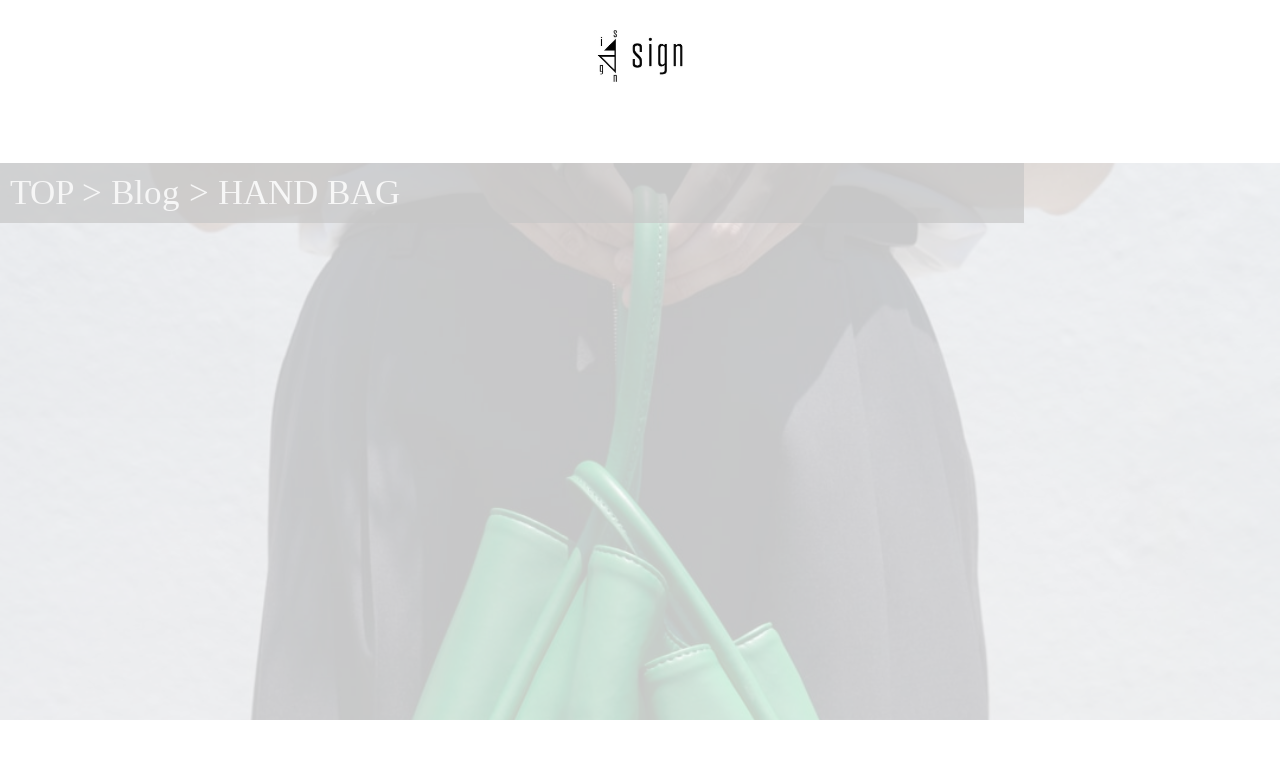

--- FILE ---
content_type: text/html; charset=UTF-8
request_url: https://sign-official.site/hand-bag/
body_size: 9655
content:
<!DOCTYPE html>
<html>
  <head>
    <meta charset="UTF-8">
    <meta http-equiv="X-UA-Compatible" content="IE=edge">
    <meta name="viewport" content="width=device-width, initial-scale=1.0">
    <link rel="stylesheet" href="https://sign-official.site/wp-content/themes/sign-official/assets/css/style.main.css">
    <link rel="stylesheet" href="https://use.fontawesome.com/releases/v5.15.3/css/all.css" integrity="sha384-SZXxX4whJ79/gErwcOYf+zWLeJdY/qpuqC4cAa9rOGUstPomtqpuNWT9wdPEn2fk" crossorigin="anonymous">
    
		<!-- All in One SEO 4.1.3.4 -->
		<title>HAND BAG - sign サイン | 大阪 梅田 中崎町 セレクトショップ 公式ブログ </title>
		<meta name="description" content="本日で折り返しを迎えました CALMANTHOLOGY “POP-UP” 開始当日から沢山の方にご来店頂き、 本当に嬉しい限りです。 お客様との会話の中で感じるのは、 結局どれも素敵だという事。 […]"/>
		<link rel="canonical" href="https://sign-onlineshop.com/hand-bag/" />
		<meta property="og:site_name" content="sign サイン - 大阪 梅田 中崎町 セレクトショップ" />
		<meta property="og:type" content="article" />
		<meta property="og:title" content="HAND BAG - sign サイン | 大阪 梅田 中崎町 セレクトショップ 公式ブログ " />
		<meta property="og:description" content="本日で折り返しを迎えました CALMANTHOLOGY “POP-UP” 開始当日から沢山の方にご来店頂き、 本当に嬉しい限りです。 お客様との会話の中で感じるのは、 結局どれも素敵だという事。 […]" />
		<meta property="og:url" content="https://sign-onlineshop.com/hand-bag/" />
		<meta property="article:published_time" content="2022-07-06T12:38:01Z" />
		<meta property="article:modified_time" content="2022-07-06T12:49:44Z" />
		<meta name="twitter:card" content="summary" />
		<meta name="twitter:domain" content="sign-onlineshop.com" />
		<meta name="twitter:title" content="HAND BAG - sign サイン | 大阪 梅田 中崎町 セレクトショップ 公式ブログ " />
		<meta name="twitter:description" content="本日で折り返しを迎えました CALMANTHOLOGY “POP-UP” 開始当日から沢山の方にご来店頂き、 本当に嬉しい限りです。 お客様との会話の中で感じるのは、 結局どれも素敵だという事。 […]" />
		<script type="application/ld+json" class="aioseo-schema">
			{"@context":"https:\/\/schema.org","@graph":[{"@type":"WebSite","@id":"https:\/\/sign-onlineshop.com\/#website","url":"https:\/\/sign-onlineshop.com\/","name":"sign \u30b5\u30a4\u30f3","description":"\u5927\u962a \u6885\u7530 \u4e2d\u5d0e\u753a \u30bb\u30ec\u30af\u30c8\u30b7\u30e7\u30c3\u30d7","publisher":{"@id":"https:\/\/sign-onlineshop.com\/#organization"}},{"@type":"Organization","@id":"https:\/\/sign-onlineshop.com\/#organization","name":"sign","url":"https:\/\/sign-onlineshop.com\/","logo":{"@type":"ImageObject","@id":"https:\/\/sign-onlineshop.com\/#organizationLogo","url":"https:\/\/www.sign-official.site\/wp-content\/uploads\/2021\/07\/sign_logo.jpg"},"image":{"@id":"https:\/\/sign-onlineshop.com\/#organizationLogo"}},{"@type":"BreadcrumbList","@id":"https:\/\/sign-onlineshop.com\/hand-bag\/#breadcrumblist","itemListElement":[{"@type":"ListItem","@id":"https:\/\/sign-onlineshop.com\/#listItem","position":"1","item":{"@type":"WebPage","@id":"https:\/\/sign-onlineshop.com\/","name":"\u30db\u30fc\u30e0","description":"\u5927\u962a \u6885\u7530 \u4e2d\u5d0e\u753a\u306b\u3042\u308b\u30bb\u30ec\u30af\u30c8\u30b7\u30e7\u30c3\u30d7 sign(\u30b5\u30a4\u30f3)\u306e\u30a6\u30a7\u30d6\u30b5\u30a4\u30c8\u3002\u95a2\u897f\u3067\u306f\u3042\u307e\u308a\u898b\u308b\u3053\u3068\u306e\u51fa\u6765\u306a\u3044\u30d6\u30e9\u30f3\u30c9\u3001\u30d9\u30fc\u30b7\u30c3\u30af\u304b\u3064\u4e0a\u8cea\u306a\u30a2\u30a4\u30c6\u30e0\u3092\u4e2d\u5fc3\u306b\u53d6\u308a\u6271\u3044\u3057\u3066\u3044\u307e\u3059\u3002","url":"https:\/\/sign-onlineshop.com\/"},"nextItem":"https:\/\/sign-onlineshop.com\/hand-bag\/#listItem"},{"@type":"ListItem","@id":"https:\/\/sign-onlineshop.com\/hand-bag\/#listItem","position":"2","item":{"@type":"WebPage","@id":"https:\/\/sign-onlineshop.com\/hand-bag\/","name":"HAND BAG","description":"\u672c\u65e5\u3067\u6298\u308a\u8fd4\u3057\u3092\u8fce\u3048\u307e\u3057\u305f CALMANTHOLOGY \u201cPOP-UP\u201d \u958b\u59cb\u5f53\u65e5\u304b\u3089\u6ca2\u5c71\u306e\u65b9\u306b\u3054\u6765\u5e97\u9802\u304d\u3001 \u672c\u5f53\u306b\u5b09\u3057\u3044\u9650\u308a\u3067\u3059\u3002 \u304a\u5ba2\u69d8\u3068\u306e\u4f1a\u8a71\u306e\u4e2d\u3067\u611f\u3058\u308b\u306e\u306f\u3001 \u7d50\u5c40\u3069\u308c\u3082\u7d20\u6575\u3060\u3068\u3044\u3046\u4e8b\u3002 [\u2026]","url":"https:\/\/sign-onlineshop.com\/hand-bag\/"},"previousItem":"https:\/\/sign-onlineshop.com\/#listItem"}]},{"@type":"Person","@id":"https:\/\/sign-onlineshop.com\/author\/arata\/#author","url":"https:\/\/sign-onlineshop.com\/author\/arata\/","name":"\u65b0\u5927\u897f\u7530","image":{"@type":"ImageObject","@id":"https:\/\/sign-onlineshop.com\/hand-bag\/#authorImage","url":"https:\/\/secure.gravatar.com\/avatar\/a6a884d9ce2cf9a68be1578c78a10501?s=96&d=mm&r=g","width":"96","height":"96","caption":"\u65b0\u5927\u897f\u7530"}},{"@type":"WebPage","@id":"https:\/\/sign-onlineshop.com\/hand-bag\/#webpage","url":"https:\/\/sign-onlineshop.com\/hand-bag\/","name":"HAND BAG - sign \u30b5\u30a4\u30f3 | \u5927\u962a \u6885\u7530 \u4e2d\u5d0e\u753a \u30bb\u30ec\u30af\u30c8\u30b7\u30e7\u30c3\u30d7 \u516c\u5f0f\u30d6\u30ed\u30b0","description":"\u672c\u65e5\u3067\u6298\u308a\u8fd4\u3057\u3092\u8fce\u3048\u307e\u3057\u305f CALMANTHOLOGY \u201cPOP-UP\u201d \u958b\u59cb\u5f53\u65e5\u304b\u3089\u6ca2\u5c71\u306e\u65b9\u306b\u3054\u6765\u5e97\u9802\u304d\u3001 \u672c\u5f53\u306b\u5b09\u3057\u3044\u9650\u308a\u3067\u3059\u3002 \u304a\u5ba2\u69d8\u3068\u306e\u4f1a\u8a71\u306e\u4e2d\u3067\u611f\u3058\u308b\u306e\u306f\u3001 \u7d50\u5c40\u3069\u308c\u3082\u7d20\u6575\u3060\u3068\u3044\u3046\u4e8b\u3002 [\u2026]","inLanguage":"ja","isPartOf":{"@id":"https:\/\/sign-onlineshop.com\/#website"},"breadcrumb":{"@id":"https:\/\/sign-onlineshop.com\/hand-bag\/#breadcrumblist"},"author":"https:\/\/sign-onlineshop.com\/author\/arata\/#author","creator":"https:\/\/sign-onlineshop.com\/author\/arata\/#author","image":{"@type":"ImageObject","@id":"https:\/\/sign-onlineshop.com\/#mainImage","url":"https:\/\/sign-official.site\/wp-content\/uploads\/2022\/07\/DSC02008-min-1.jpg","width":"1080","height":"1620"},"primaryImageOfPage":{"@id":"https:\/\/sign-onlineshop.com\/hand-bag\/#mainImage"},"datePublished":"2022-07-06T12:38:01+00:00","dateModified":"2022-07-06T12:49:44+00:00"},{"@type":"BlogPosting","@id":"https:\/\/sign-onlineshop.com\/hand-bag\/#blogposting","name":"HAND BAG - sign \u30b5\u30a4\u30f3 | \u5927\u962a \u6885\u7530 \u4e2d\u5d0e\u753a \u30bb\u30ec\u30af\u30c8\u30b7\u30e7\u30c3\u30d7 \u516c\u5f0f\u30d6\u30ed\u30b0","description":"\u672c\u65e5\u3067\u6298\u308a\u8fd4\u3057\u3092\u8fce\u3048\u307e\u3057\u305f CALMANTHOLOGY \u201cPOP-UP\u201d \u958b\u59cb\u5f53\u65e5\u304b\u3089\u6ca2\u5c71\u306e\u65b9\u306b\u3054\u6765\u5e97\u9802\u304d\u3001 \u672c\u5f53\u306b\u5b09\u3057\u3044\u9650\u308a\u3067\u3059\u3002 \u304a\u5ba2\u69d8\u3068\u306e\u4f1a\u8a71\u306e\u4e2d\u3067\u611f\u3058\u308b\u306e\u306f\u3001 \u7d50\u5c40\u3069\u308c\u3082\u7d20\u6575\u3060\u3068\u3044\u3046\u4e8b\u3002 [\u2026]","headline":"HAND BAG","author":{"@id":"https:\/\/sign-onlineshop.com\/author\/arata\/#author"},"publisher":{"@id":"https:\/\/sign-onlineshop.com\/#organization"},"datePublished":"2022-07-06T12:38:01+00:00","dateModified":"2022-07-06T12:49:44+00:00","articleSection":"Blog, temp., the dilettante, \u30b6\u30c7\u30a3\u30ec\u30c3\u30bf\u30f3\u30c8, \u30bb\u30ec\u30af\u30c8\u30b7\u30e7\u30c3\u30d7, \u30c6\u30f3\u30d7, \u4e2d\u5d0e\u753a, \u516c\u5f0f\u30d6\u30ed\u30b0, \u5927\u962a, \u6885\u7530","mainEntityOfPage":{"@id":"https:\/\/sign-onlineshop.com\/hand-bag\/#webpage"},"isPartOf":{"@id":"https:\/\/sign-onlineshop.com\/hand-bag\/#webpage"},"image":{"@type":"ImageObject","@id":"https:\/\/sign-onlineshop.com\/#articleImage","url":"https:\/\/sign-official.site\/wp-content\/uploads\/2022\/07\/DSC02008-min-1.jpg","width":"1080","height":"1620"}}]}
		</script>
		<!-- All in One SEO -->

<link rel='dns-prefetch' href='//s.w.org' />
<link rel="alternate" type="application/rss+xml" title="sign サイン &raquo; HAND BAG のコメントのフィード" href="https://sign-onlineshop.com/hand-bag/feed/" />
		<!-- This site uses the Google Analytics by MonsterInsights plugin v7.18.0 - Using Analytics tracking - https://www.monsterinsights.com/ -->
		<!-- Note: MonsterInsights is not currently configured on this site. The site owner needs to authenticate with Google Analytics in the MonsterInsights settings panel. -->
					<!-- No UA code set -->
				<!-- / Google Analytics by MonsterInsights -->
				<script type="text/javascript">
			window._wpemojiSettings = {"baseUrl":"https:\/\/s.w.org\/images\/core\/emoji\/13.1.0\/72x72\/","ext":".png","svgUrl":"https:\/\/s.w.org\/images\/core\/emoji\/13.1.0\/svg\/","svgExt":".svg","source":{"concatemoji":"https:\/\/sign-official.site\/wp-includes\/js\/wp-emoji-release.min.js?ver=5.8.12"}};
			!function(e,a,t){var n,r,o,i=a.createElement("canvas"),p=i.getContext&&i.getContext("2d");function s(e,t){var a=String.fromCharCode;p.clearRect(0,0,i.width,i.height),p.fillText(a.apply(this,e),0,0);e=i.toDataURL();return p.clearRect(0,0,i.width,i.height),p.fillText(a.apply(this,t),0,0),e===i.toDataURL()}function c(e){var t=a.createElement("script");t.src=e,t.defer=t.type="text/javascript",a.getElementsByTagName("head")[0].appendChild(t)}for(o=Array("flag","emoji"),t.supports={everything:!0,everythingExceptFlag:!0},r=0;r<o.length;r++)t.supports[o[r]]=function(e){if(!p||!p.fillText)return!1;switch(p.textBaseline="top",p.font="600 32px Arial",e){case"flag":return s([127987,65039,8205,9895,65039],[127987,65039,8203,9895,65039])?!1:!s([55356,56826,55356,56819],[55356,56826,8203,55356,56819])&&!s([55356,57332,56128,56423,56128,56418,56128,56421,56128,56430,56128,56423,56128,56447],[55356,57332,8203,56128,56423,8203,56128,56418,8203,56128,56421,8203,56128,56430,8203,56128,56423,8203,56128,56447]);case"emoji":return!s([10084,65039,8205,55357,56613],[10084,65039,8203,55357,56613])}return!1}(o[r]),t.supports.everything=t.supports.everything&&t.supports[o[r]],"flag"!==o[r]&&(t.supports.everythingExceptFlag=t.supports.everythingExceptFlag&&t.supports[o[r]]);t.supports.everythingExceptFlag=t.supports.everythingExceptFlag&&!t.supports.flag,t.DOMReady=!1,t.readyCallback=function(){t.DOMReady=!0},t.supports.everything||(n=function(){t.readyCallback()},a.addEventListener?(a.addEventListener("DOMContentLoaded",n,!1),e.addEventListener("load",n,!1)):(e.attachEvent("onload",n),a.attachEvent("onreadystatechange",function(){"complete"===a.readyState&&t.readyCallback()})),(n=t.source||{}).concatemoji?c(n.concatemoji):n.wpemoji&&n.twemoji&&(c(n.twemoji),c(n.wpemoji)))}(window,document,window._wpemojiSettings);
		</script>
		<style type="text/css">
img.wp-smiley,
img.emoji {
	display: inline !important;
	border: none !important;
	box-shadow: none !important;
	height: 1em !important;
	width: 1em !important;
	margin: 0 .07em !important;
	vertical-align: -0.1em !important;
	background: none !important;
	padding: 0 !important;
}
</style>
	<link rel='stylesheet' id='wp-block-library-css'  href='https://sign-official.site/wp-includes/css/dist/block-library/style.min.css?ver=5.8.12' type='text/css' media='all' />
<link rel='stylesheet' id='contact-form-7-css'  href='https://sign-official.site/wp-content/plugins/contact-form-7/includes/css/styles.css?ver=5.4.2' type='text/css' media='all' />
<script type='text/javascript' src='https://sign-official.site/wp-includes/js/jquery/jquery.min.js?ver=3.6.0' id='jquery-core-js'></script>
<script type='text/javascript' src='https://sign-official.site/wp-includes/js/jquery/jquery-migrate.min.js?ver=3.3.2' id='jquery-migrate-js'></script>
<link rel="https://api.w.org/" href="https://sign-onlineshop.com/wp-json/" /><link rel="alternate" type="application/json" href="https://sign-onlineshop.com/wp-json/wp/v2/posts/4386" /><link rel="EditURI" type="application/rsd+xml" title="RSD" href="https://sign-official.site/xmlrpc.php?rsd" />
<link rel="wlwmanifest" type="application/wlwmanifest+xml" href="https://sign-official.site/wp-includes/wlwmanifest.xml" /> 
<meta name="generator" content="WordPress 5.8.12" />
<link rel='shortlink' href='https://sign-onlineshop.com/?p=4386' />
<link rel="alternate" type="application/json+oembed" href="https://sign-onlineshop.com/wp-json/oembed/1.0/embed?url=https%3A%2F%2Fsign-onlineshop.com%2Fhand-bag%2F" />
<link rel="alternate" type="text/xml+oembed" href="https://sign-onlineshop.com/wp-json/oembed/1.0/embed?url=https%3A%2F%2Fsign-onlineshop.com%2Fhand-bag%2F&#038;format=xml" />
<link rel="icon" href="https://sign-official.site/wp-content/uploads/2021/07/cropped-sign-site-logo-32x32.png" sizes="32x32" />
<link rel="icon" href="https://sign-official.site/wp-content/uploads/2021/07/cropped-sign-site-logo-192x192.png" sizes="192x192" />
<link rel="apple-touch-icon" href="https://sign-official.site/wp-content/uploads/2021/07/cropped-sign-site-logo-180x180.png" />
<meta name="msapplication-TileImage" content="https://sign-official.site/wp-content/uploads/2021/07/cropped-sign-site-logo-270x270.png" />
  </head>
  <body class="post-template-default single single-post postid-4386 single-format-standard">
    
    <header class="header">
      <div class="site-logo">
        <h1><a href="https://sign-onlineshop.com"><img src="https://sign-official.site/wp-content/themes/sign-official/assets/img/sign_logo.png" alt="signのロゴです"></a></h1>
      </div>
    </header>    <main>
      <div class="single-page">
        
        <article class="contents">
          <div class="header-image">
            <div class="breadcrumb-wrap">
              <div class="breadcrumb">
  <div class="breadcrumb-inner">
    <!-- Breadcrumb NavXT 6.6.0 -->
<span property="itemListElement" typeof="ListItem"><a property="item" typeof="WebPage" title="Go to sign サイン." href="https://sign-onlineshop.com" class="home" ><span property="name">TOP</span></a><meta property="position" content="1"></span> &gt; <span property="itemListElement" typeof="ListItem"><a property="item" typeof="WebPage" title="Go to the Blog category archives." href="https://sign-onlineshop.com/category/blog/" class="taxonomy category" ><span property="name">Blog</span></a><meta property="position" content="2"></span> &gt; <span property="itemListElement" typeof="ListItem"><span property="name" class="post post-post current-item">HAND BAG</span><meta property="url" content="https://sign-onlineshop.com/hand-bag/"><meta property="position" content="3"></span>  </div>
</div>            </div>
                        <h1 class="article-title">HAND BAG</h1>
                          <img width="1080" height="1620" src="https://sign-official.site/wp-content/uploads/2022/07/DSC02008-min-1.jpg" class="attachment-full size-full wp-post-image" alt="" loading="lazy" srcset="https://sign-official.site/wp-content/uploads/2022/07/DSC02008-min-1.jpg 1080w, https://sign-official.site/wp-content/uploads/2022/07/DSC02008-min-1-200x300.jpg 200w, https://sign-official.site/wp-content/uploads/2022/07/DSC02008-min-1-683x1024.jpg 683w, https://sign-official.site/wp-content/uploads/2022/07/DSC02008-min-1-768x1152.jpg 768w, https://sign-official.site/wp-content/uploads/2022/07/DSC02008-min-1-1024x1536.jpg 1024w" sizes="(max-width: 1080px) 100vw, 1080px" />                        
          </div>
          <div class="container">
            <div class="content">
            
<div style="height:100px" aria-hidden="true" class="wp-block-spacer"></div>



<p class="has-text-align-center">本日で折り返しを迎えました</p>



<p class="has-text-align-center"><strong>CALMANTHOLOGY </strong></p>



<p class="has-text-align-center"><strong>&#8220;POP-UP&#8221;</strong></p>



<div style="height:50px" aria-hidden="true" class="wp-block-spacer"></div>



<p class="has-text-align-center">開始当日から沢山の方にご来店頂き、</p>



<p class="has-text-align-center">本当に嬉しい限りです。</p>



<div style="height:50px" aria-hidden="true" class="wp-block-spacer"></div>



<p class="has-text-align-center">お客様との会話の中で感じるのは、</p>



<p class="has-text-align-center">結局どれも素敵だという事。</p>



<div style="height:50px" aria-hidden="true" class="wp-block-spacer"></div>



<p class="has-text-align-center">だからこそ、その数ある中から</p>



<p class="has-text-align-center">選択された革靴には</p>



<div style="height:50px" aria-hidden="true" class="wp-block-spacer"></div>



<p class="has-text-align-center"><meta charset="utf-8">その方の個性が</p>



<p class="has-text-align-center">より一層、反映されます。</p>



<div style="height:50px" aria-hidden="true" class="wp-block-spacer"></div>



<p class="has-text-align-center"><strong>&#8220;CALMANTHOLOGY&#8221; </strong>の中で</p>



<p class="has-text-align-center">「一番」は無いとおっしゃる</p>



<p class="has-text-align-center"><meta charset="utf-8">金子さんの意図と<meta charset="utf-8">込められた拘り。</p>



<div style="height:50px" aria-hidden="true" class="wp-block-spacer"></div>



<p class="has-text-align-center">それらを体現するかのような</p>



<p class="has-text-align-center">店頭での状況を</p>



<p class="has-text-align-center">実際に目の当たりにし、</p>



<div style="height:50px" aria-hidden="true" class="wp-block-spacer"></div>



<p class="has-text-align-center">お客様自身の魅力を引き出す</p>



<p class="has-text-align-center">一足の尊さを感じずにはいられません。</p>



<div style="height:50px" aria-hidden="true" class="wp-block-spacer"></div>



<p class="has-text-align-center">そんな”POP-UP”も</p>



<p class="has-text-align-center">残り4日。</p>



<div style="height:50px" aria-hidden="true" class="wp-block-spacer"></div>



<p class="has-text-align-center">この貴重な機会で是非、</p>



<p class="has-text-align-center">ご自身にとって</p>



<p class="has-text-align-center">最高の足元を。</p>



<div style="height:100px" aria-hidden="true" class="wp-block-spacer"></div>



<p class="has-text-align-center">本題に戻りますが、</p>



<div style="height:50px" aria-hidden="true" class="wp-block-spacer"></div>



<p class="has-text-align-center">ここ数日のイベントの盛り上がりからか</p>



<p class="has-text-align-center">過ぎる時間の速さと共に、</p>



<div style="height:50px" aria-hidden="true" class="wp-block-spacer"></div>



<p class="has-text-align-center">熱を感じる気候となりました。</p>



<div style="height:50px" aria-hidden="true" class="wp-block-spacer"></div>



<p class="has-text-align-center">今週より取り扱いをスタートした</p>



<p class="has-text-align-center">NEW BRAND＝ <strong>”temp.&#8221;</strong></p>



<div style="height:50px" aria-hidden="true" class="wp-block-spacer"></div>



<p class="has-text-align-center">定番として取り扱いのある</p>



<p class="has-text-align-center"><strong>”the dilettante&#8221;</strong></p>



<div style="height:50px" aria-hidden="true" class="wp-block-spacer"></div>



<p class="has-text-align-center">本日は</p>



<p class="has-text-align-center">淡白になっていくスタイリングに</p>



<p class="has-text-align-center">彩りを与えてくれる</p>



<div style="height:50px" aria-hidden="true" class="wp-block-spacer"></div>



<p class="has-text-align-center">素敵な<strong>&#8220;ハンドバッグ&#8221;</strong>をご紹介。</p>



<div style="height:100px" aria-hidden="true" class="wp-block-spacer"></div>



<hr class="wp-block-separator"/>



<div style="height:50px" aria-hidden="true" class="wp-block-spacer"></div>



<h2 class="has-text-align-center"><meta charset="utf-8">temp.</h2>



<div style="height:50px" aria-hidden="true" class="wp-block-spacer"></div>



<hr class="wp-block-separator"/>



<div style="height:100px" aria-hidden="true" class="wp-block-spacer"></div>



<figure class="wp-block-gallery columns-3 is-cropped"><ul class="blocks-gallery-grid"><li class="blocks-gallery-item"><figure><img loading="lazy" width="683" height="1024" src="https://sign-official.site/wp-content/uploads/2022/07/DSC02008-min-2-683x1024.jpg" alt="" data-id="4438" data-link="https://sign-official.site/?attachment_id=4438" class="wp-image-4438" srcset="https://sign-official.site/wp-content/uploads/2022/07/DSC02008-min-2-683x1024.jpg 683w, https://sign-official.site/wp-content/uploads/2022/07/DSC02008-min-2-200x300.jpg 200w, https://sign-official.site/wp-content/uploads/2022/07/DSC02008-min-2-768x1152.jpg 768w, https://sign-official.site/wp-content/uploads/2022/07/DSC02008-min-2-1024x1536.jpg 1024w, https://sign-official.site/wp-content/uploads/2022/07/DSC02008-min-2.jpg 1080w" sizes="(max-width: 683px) 100vw, 683px" /></figure></li><li class="blocks-gallery-item"><figure><img loading="lazy" width="683" height="1024" src="https://sign-official.site/wp-content/uploads/2022/07/DSC02001-min-2-683x1024.jpg" alt="" data-id="4439" data-link="https://sign-official.site/?attachment_id=4439" class="wp-image-4439" srcset="https://sign-official.site/wp-content/uploads/2022/07/DSC02001-min-2-683x1024.jpg 683w, https://sign-official.site/wp-content/uploads/2022/07/DSC02001-min-2-200x300.jpg 200w, https://sign-official.site/wp-content/uploads/2022/07/DSC02001-min-2-768x1152.jpg 768w, https://sign-official.site/wp-content/uploads/2022/07/DSC02001-min-2-1024x1536.jpg 1024w, https://sign-official.site/wp-content/uploads/2022/07/DSC02001-min-2.jpg 1080w" sizes="(max-width: 683px) 100vw, 683px" /></figure></li><li class="blocks-gallery-item"><figure><img loading="lazy" width="683" height="1024" src="https://sign-official.site/wp-content/uploads/2022/07/DSC01981-min-2-683x1024.jpg" alt="" data-id="4440" data-link="https://sign-official.site/?attachment_id=4440" class="wp-image-4440" srcset="https://sign-official.site/wp-content/uploads/2022/07/DSC01981-min-2-683x1024.jpg 683w, https://sign-official.site/wp-content/uploads/2022/07/DSC01981-min-2-200x300.jpg 200w, https://sign-official.site/wp-content/uploads/2022/07/DSC01981-min-2-768x1152.jpg 768w, https://sign-official.site/wp-content/uploads/2022/07/DSC01981-min-2-1024x1536.jpg 1024w, https://sign-official.site/wp-content/uploads/2022/07/DSC01981-min-2.jpg 1080w" sizes="(max-width: 683px) 100vw, 683px" /></figure></li><li class="blocks-gallery-item"><figure><img loading="lazy" width="683" height="1024" src="https://sign-official.site/wp-content/uploads/2022/07/DSC01988-min-2-683x1024.jpg" alt="" data-id="4458" data-full-url="https://sign-official.site/wp-content/uploads/2022/07/DSC01988-min-2.jpg" data-link="https://sign-official.site/?attachment_id=4458" class="wp-image-4458" srcset="https://sign-official.site/wp-content/uploads/2022/07/DSC01988-min-2-683x1024.jpg 683w, https://sign-official.site/wp-content/uploads/2022/07/DSC01988-min-2-200x300.jpg 200w, https://sign-official.site/wp-content/uploads/2022/07/DSC01988-min-2-768x1152.jpg 768w, https://sign-official.site/wp-content/uploads/2022/07/DSC01988-min-2-1024x1536.jpg 1024w, https://sign-official.site/wp-content/uploads/2022/07/DSC01988-min-2.jpg 1080w" sizes="(max-width: 683px) 100vw, 683px" /></figure></li></ul></figure>



<div style="height:100px" aria-hidden="true" class="wp-block-spacer"></div>



<p class="has-text-align-center">22SSシーズンより</p>



<p class="has-text-align-center">オリジナルデザイン</p>



<div style="height:50px" aria-hidden="true" class="wp-block-spacer"></div>



<p class="has-text-align-center">シンプル・ハイクオリティーという</p>



<p class="has-text-align-center">思いを込めてスタート。</p>



<div style="height:50px" aria-hidden="true" class="wp-block-spacer"></div>



<p class="has-text-align-center"><strong>temptation 【誘惑】</strong></p>



<p class="has-text-align-center"><strong>tempting 【魅力的】</strong></p>



<p class="has-text-align-center"><strong>temperature 【気分】</strong></p>



<div style="height:50px" aria-hidden="true" class="wp-block-spacer"></div>



<p class="has-text-align-center">この3要素から成る</p>



<p class="has-text-align-center">ハンドバッグブランド。</p>



<div style="height:50px" aria-hidden="true" class="wp-block-spacer"></div>



<p class="has-text-align-center">チープシック・オリジナリティーを</p>



<p class="has-text-align-center">基本としながら</p>



<div style="height:50px" aria-hidden="true" class="wp-block-spacer"></div>



<p class="has-text-align-center">日常のスタイリングに</p>



<p class="has-text-align-center">楽しく寄り添うような商品を展開。</p>



<div style="height:100px" aria-hidden="true" class="wp-block-spacer"></div>



<hr class="wp-block-separator"/>



<div style="height:50px" aria-hidden="true" class="wp-block-spacer"></div>



<h2 class="has-text-align-center">[Caba]</h2>



<div style="height:50px" aria-hidden="true" class="wp-block-spacer"></div>



<hr class="wp-block-separator"/>



<div style="height:100px" aria-hidden="true" class="wp-block-spacer"></div>



<p class="has-text-align-center"><a href="https://sign-official.shop-pro.jp/?pid=169203678">COL. GREEN</a></p>



<div style="height:100px" aria-hidden="true" class="wp-block-spacer"></div>



<figure class="wp-block-gallery columns-3 is-cropped"><ul class="blocks-gallery-grid"><li class="blocks-gallery-item"><figure><img loading="lazy" width="683" height="1024" src="https://sign-official.site/wp-content/uploads/2022/07/DSC01964-min-1-683x1024.jpg" alt="" data-id="4441" data-full-url="https://sign-official.site/wp-content/uploads/2022/07/DSC01964-min-1.jpg" data-link="https://sign-official.site/?attachment_id=4441" class="wp-image-4441" srcset="https://sign-official.site/wp-content/uploads/2022/07/DSC01964-min-1-683x1024.jpg 683w, https://sign-official.site/wp-content/uploads/2022/07/DSC01964-min-1-200x300.jpg 200w, https://sign-official.site/wp-content/uploads/2022/07/DSC01964-min-1-768x1152.jpg 768w, https://sign-official.site/wp-content/uploads/2022/07/DSC01964-min-1-1024x1536.jpg 1024w, https://sign-official.site/wp-content/uploads/2022/07/DSC01964-min-1.jpg 1080w" sizes="(max-width: 683px) 100vw, 683px" /></figure></li><li class="blocks-gallery-item"><figure><img loading="lazy" width="683" height="1024" src="https://sign-official.site/wp-content/uploads/2022/07/DSC01971-min-1-683x1024.jpg" alt="" data-id="4442" data-full-url="https://sign-official.site/wp-content/uploads/2022/07/DSC01971-min-1.jpg" data-link="https://sign-official.site/?attachment_id=4442" class="wp-image-4442" srcset="https://sign-official.site/wp-content/uploads/2022/07/DSC01971-min-1-683x1024.jpg 683w, https://sign-official.site/wp-content/uploads/2022/07/DSC01971-min-1-200x300.jpg 200w, https://sign-official.site/wp-content/uploads/2022/07/DSC01971-min-1-768x1152.jpg 768w, https://sign-official.site/wp-content/uploads/2022/07/DSC01971-min-1-1024x1536.jpg 1024w, https://sign-official.site/wp-content/uploads/2022/07/DSC01971-min-1.jpg 1080w" sizes="(max-width: 683px) 100vw, 683px" /></figure></li><li class="blocks-gallery-item"><figure><img loading="lazy" width="683" height="1024" src="https://sign-official.site/wp-content/uploads/2022/07/DSC01974-min-1-683x1024.jpg" alt="" data-id="4443" data-full-url="https://sign-official.site/wp-content/uploads/2022/07/DSC01974-min-1.jpg" data-link="https://sign-official.site/?attachment_id=4443" class="wp-image-4443" srcset="https://sign-official.site/wp-content/uploads/2022/07/DSC01974-min-1-683x1024.jpg 683w, https://sign-official.site/wp-content/uploads/2022/07/DSC01974-min-1-200x300.jpg 200w, https://sign-official.site/wp-content/uploads/2022/07/DSC01974-min-1-768x1152.jpg 768w, https://sign-official.site/wp-content/uploads/2022/07/DSC01974-min-1-1024x1536.jpg 1024w, https://sign-official.site/wp-content/uploads/2022/07/DSC01974-min-1.jpg 1080w" sizes="(max-width: 683px) 100vw, 683px" /></figure></li><li class="blocks-gallery-item"><figure><img loading="lazy" width="683" height="1024" src="https://sign-official.site/wp-content/uploads/2022/07/DSC01991-min-1-683x1024.jpg" alt="" data-id="4444" data-full-url="https://sign-official.site/wp-content/uploads/2022/07/DSC01991-min-1.jpg" data-link="https://sign-official.site/?attachment_id=4444" class="wp-image-4444" srcset="https://sign-official.site/wp-content/uploads/2022/07/DSC01991-min-1-683x1024.jpg 683w, https://sign-official.site/wp-content/uploads/2022/07/DSC01991-min-1-200x300.jpg 200w, https://sign-official.site/wp-content/uploads/2022/07/DSC01991-min-1-768x1152.jpg 768w, https://sign-official.site/wp-content/uploads/2022/07/DSC01991-min-1-1024x1536.jpg 1024w, https://sign-official.site/wp-content/uploads/2022/07/DSC01991-min-1.jpg 1080w" sizes="(max-width: 683px) 100vw, 683px" /></figure></li></ul></figure>



<div style="height:100px" aria-hidden="true" class="wp-block-spacer"></div>



<hr class="wp-block-separator"/>



<div style="height:50px" aria-hidden="true" class="wp-block-spacer"></div>



<p class="has-text-align-center"><strong>PRICE</strong></p>



<div style="height:50px" aria-hidden="true" class="wp-block-spacer"></div>



<p class="has-text-align-center">¥19,000+tax</p>



<div style="height:50px" aria-hidden="true" class="wp-block-spacer"></div>



<p class="has-text-align-center"><strong>SIZE</strong></p>



<div style="height:50px" aria-hidden="true" class="wp-block-spacer"></div>



<p class="has-text-align-center">H 約32.5cm/W 約31.0cm/D 約16.0cm</p>



<div style="height:100px" aria-hidden="true" class="wp-block-spacer"></div>



<hr class="wp-block-separator"/>



<div style="height:50px" aria-hidden="true" class="wp-block-spacer"></div>



<p class="has-text-align-center"><strong>DETAIL</strong></p>



<div style="height:50px" aria-hidden="true" class="wp-block-spacer"></div>



<hr class="wp-block-separator"/>



<div style="height:100px" aria-hidden="true" class="wp-block-spacer"></div>



<p class="has-text-align-center">記念すべき、 1st seasonは</p>



<p class="has-text-align-center">sign 別注仕様の”caba&#8221;でご用意。</p>



<div style="height:50px" aria-hidden="true" class="wp-block-spacer"></div>



<p class="has-text-align-center">ぽってりとした、</p>



<p class="has-text-align-center">どこか可愛らしい雰囲気とは</p>



<div style="height:50px" aria-hidden="true" class="wp-block-spacer"></div>



<p class="has-text-align-center">対象的である</p>



<p class="has-text-align-center">ビビットな”GREEN”</p>



<div style="height:50px" aria-hidden="true" class="wp-block-spacer"></div>



<p class="has-text-align-center">素材と色味のコントラストが</p>



<p class="has-text-align-center">魅力的な</p>



<p class="has-text-align-center">ハンドバッグとなっています。</p>



<div style="height:100px" aria-hidden="true" class="wp-block-spacer"></div>



<hr class="wp-block-separator"/>



<div style="height:50px" aria-hidden="true" class="wp-block-spacer"></div>



<h2 class="has-text-align-center"><strong>the dilettante</strong></h2>



<div style="height:50px" aria-hidden="true" class="wp-block-spacer"></div>



<hr class="wp-block-separator"/>



<div style="height:100px" aria-hidden="true" class="wp-block-spacer"></div>



<figure class="wp-block-gallery columns-3 is-cropped"><ul class="blocks-gallery-grid"><li class="blocks-gallery-item"><figure><img loading="lazy" width="683" height="1024" src="https://sign-official.site/wp-content/uploads/2022/07/DSC00360-min-683x1024.jpg" alt="" data-id="4403" data-full-url="https://sign-official.site/wp-content/uploads/2022/07/DSC00360-min.jpg" data-link="https://sign-official.site/?attachment_id=4403" class="wp-image-4403" srcset="https://sign-official.site/wp-content/uploads/2022/07/DSC00360-min-683x1024.jpg 683w, https://sign-official.site/wp-content/uploads/2022/07/DSC00360-min-200x300.jpg 200w, https://sign-official.site/wp-content/uploads/2022/07/DSC00360-min-768x1152.jpg 768w, https://sign-official.site/wp-content/uploads/2022/07/DSC00360-min-1024x1536.jpg 1024w, https://sign-official.site/wp-content/uploads/2022/07/DSC00360-min.jpg 1080w" sizes="(max-width: 683px) 100vw, 683px" /></figure></li><li class="blocks-gallery-item"><figure><img loading="lazy" width="683" height="1024" src="https://sign-official.site/wp-content/uploads/2022/07/DSC00246-min-683x1024.jpg" alt="" data-id="4400" data-full-url="https://sign-official.site/wp-content/uploads/2022/07/DSC00246-min.jpg" data-link="https://sign-official.site/?attachment_id=4400" class="wp-image-4400" srcset="https://sign-official.site/wp-content/uploads/2022/07/DSC00246-min-683x1024.jpg 683w, https://sign-official.site/wp-content/uploads/2022/07/DSC00246-min-200x300.jpg 200w, https://sign-official.site/wp-content/uploads/2022/07/DSC00246-min-768x1152.jpg 768w, https://sign-official.site/wp-content/uploads/2022/07/DSC00246-min-1024x1536.jpg 1024w, https://sign-official.site/wp-content/uploads/2022/07/DSC00246-min.jpg 1080w" sizes="(max-width: 683px) 100vw, 683px" /></figure></li><li class="blocks-gallery-item"><figure><img loading="lazy" width="683" height="1024" src="https://sign-official.site/wp-content/uploads/2022/07/DSC00416-min-683x1024.jpg" alt="" data-id="4411" data-full-url="https://sign-official.site/wp-content/uploads/2022/07/DSC00416-min.jpg" data-link="https://sign-official.site/?attachment_id=4411" class="wp-image-4411" srcset="https://sign-official.site/wp-content/uploads/2022/07/DSC00416-min-683x1024.jpg 683w, https://sign-official.site/wp-content/uploads/2022/07/DSC00416-min-200x300.jpg 200w, https://sign-official.site/wp-content/uploads/2022/07/DSC00416-min-768x1152.jpg 768w, https://sign-official.site/wp-content/uploads/2022/07/DSC00416-min-1024x1536.jpg 1024w, https://sign-official.site/wp-content/uploads/2022/07/DSC00416-min.jpg 1080w" sizes="(max-width: 683px) 100vw, 683px" /></figure></li><li class="blocks-gallery-item"><figure><img loading="lazy" width="683" height="1024" src="https://sign-official.site/wp-content/uploads/2022/07/DSC00556-min-683x1024.jpg" alt="" data-id="4418" data-full-url="https://sign-official.site/wp-content/uploads/2022/07/DSC00556-min.jpg" data-link="https://sign-official.site/?attachment_id=4418" class="wp-image-4418" srcset="https://sign-official.site/wp-content/uploads/2022/07/DSC00556-min-683x1024.jpg 683w, https://sign-official.site/wp-content/uploads/2022/07/DSC00556-min-200x300.jpg 200w, https://sign-official.site/wp-content/uploads/2022/07/DSC00556-min-768x1152.jpg 768w, https://sign-official.site/wp-content/uploads/2022/07/DSC00556-min-1024x1536.jpg 1024w, https://sign-official.site/wp-content/uploads/2022/07/DSC00556-min.jpg 1080w" sizes="(max-width: 683px) 100vw, 683px" /></figure></li></ul></figure>



<div style="height:100px" aria-hidden="true" class="wp-block-spacer"></div>



<p class="has-text-align-center">時代のエッセンスを</p>



<p class="has-text-align-center">独自の視点で取り入れ</p>



<div style="height:50px" aria-hidden="true" class="wp-block-spacer"></div>



<p class="has-text-align-center"><strong>スタイリングにおける調和</strong>と</p>



<p class="has-text-align-center"><strong>確かなる存在感</strong>を</p>



<div style="height:50px" aria-hidden="true" class="wp-block-spacer"></div>



<p class="has-text-align-center">プロダクトコンセプトとした</p>



<p class="has-text-align-center">ハンドバックブランド。</p>



<div style="height:50px" aria-hidden="true" class="wp-block-spacer"></div>



<p class="has-text-align-center">また　その一つ一つの商品は</p>



<p class="has-text-align-center">機能性・コストパフォーマンスに</p>



<div style="height:50px" aria-hidden="true" class="wp-block-spacer"></div>



<p class="has-text-align-center">優れており世代を問わず幅広い</p>



<p class="has-text-align-center">ライフシーンへ向けた</p>



<div style="height:50px" aria-hidden="true" class="wp-block-spacer"></div>



<p class="has-text-align-center">ユニセックスな</p>



<p class="has-text-align-center">ハンドバッグとなっています。</p>



<div style="height:50px" aria-hidden="true" class="wp-block-spacer"></div>



<hr class="wp-block-separator"/>



<div style="height:50px" aria-hidden="true" class="wp-block-spacer"></div>



<h2 class="has-text-align-center">[<strong>Daphne Mini</strong>]</h2>



<div style="height:50px" aria-hidden="true" class="wp-block-spacer"></div>



<hr class="wp-block-separator"/>



<div style="height:100px" aria-hidden="true" class="wp-block-spacer"></div>



<p class="has-text-align-center"><a href="https://sign-official.shop-pro.jp/?pid=169142757">COL. BLACK</a></p>



<div style="height:100px" aria-hidden="true" class="wp-block-spacer"></div>



<figure class="wp-block-gallery columns-3 is-cropped"><ul class="blocks-gallery-grid"><li class="blocks-gallery-item"><figure><img loading="lazy" width="683" height="1024" src="https://sign-official.site/wp-content/uploads/2022/07/DSC00572-min-683x1024.jpg" alt="" data-id="4449" data-full-url="https://sign-official.site/wp-content/uploads/2022/07/DSC00572-min.jpg" data-link="https://sign-official.site/?attachment_id=4449" class="wp-image-4449" srcset="https://sign-official.site/wp-content/uploads/2022/07/DSC00572-min-683x1024.jpg 683w, https://sign-official.site/wp-content/uploads/2022/07/DSC00572-min-200x300.jpg 200w, https://sign-official.site/wp-content/uploads/2022/07/DSC00572-min-768x1152.jpg 768w, https://sign-official.site/wp-content/uploads/2022/07/DSC00572-min-1024x1536.jpg 1024w, https://sign-official.site/wp-content/uploads/2022/07/DSC00572-min.jpg 1080w" sizes="(max-width: 683px) 100vw, 683px" /></figure></li><li class="blocks-gallery-item"><figure><img loading="lazy" width="683" height="1024" src="https://sign-official.site/wp-content/uploads/2022/07/DSC00193-min-683x1024.jpg" alt="" data-id="4391" data-link="https://sign-official.site/?attachment_id=4391" class="wp-image-4391" srcset="https://sign-official.site/wp-content/uploads/2022/07/DSC00193-min-683x1024.jpg 683w, https://sign-official.site/wp-content/uploads/2022/07/DSC00193-min-200x300.jpg 200w, https://sign-official.site/wp-content/uploads/2022/07/DSC00193-min-768x1152.jpg 768w, https://sign-official.site/wp-content/uploads/2022/07/DSC00193-min-1024x1536.jpg 1024w, https://sign-official.site/wp-content/uploads/2022/07/DSC00193-min.jpg 1080w" sizes="(max-width: 683px) 100vw, 683px" /></figure></li><li class="blocks-gallery-item"><figure><img loading="lazy" width="683" height="1024" src="https://sign-official.site/wp-content/uploads/2022/07/DSC00215-min-683x1024.jpg" alt="" data-id="4392" data-link="https://sign-official.site/?attachment_id=4392" class="wp-image-4392" srcset="https://sign-official.site/wp-content/uploads/2022/07/DSC00215-min-683x1024.jpg 683w, https://sign-official.site/wp-content/uploads/2022/07/DSC00215-min-200x300.jpg 200w, https://sign-official.site/wp-content/uploads/2022/07/DSC00215-min-768x1152.jpg 768w, https://sign-official.site/wp-content/uploads/2022/07/DSC00215-min-1024x1536.jpg 1024w, https://sign-official.site/wp-content/uploads/2022/07/DSC00215-min.jpg 1080w" sizes="(max-width: 683px) 100vw, 683px" /></figure></li><li class="blocks-gallery-item"><figure><img loading="lazy" width="683" height="1024" src="https://sign-official.site/wp-content/uploads/2022/07/DSC00202-min-683x1024.jpg" alt="" data-id="4393" data-link="https://sign-official.site/?attachment_id=4393" class="wp-image-4393" srcset="https://sign-official.site/wp-content/uploads/2022/07/DSC00202-min-683x1024.jpg 683w, https://sign-official.site/wp-content/uploads/2022/07/DSC00202-min-200x300.jpg 200w, https://sign-official.site/wp-content/uploads/2022/07/DSC00202-min-768x1152.jpg 768w, https://sign-official.site/wp-content/uploads/2022/07/DSC00202-min-1024x1536.jpg 1024w, https://sign-official.site/wp-content/uploads/2022/07/DSC00202-min.jpg 1080w" sizes="(max-width: 683px) 100vw, 683px" /></figure></li></ul></figure>



<div style="height:50px" aria-hidden="true" class="wp-block-spacer"></div>



<hr class="wp-block-separator"/>



<div style="height:100px" aria-hidden="true" class="wp-block-spacer"></div>



<p class="has-text-align-center"><a href="https://sign-official.shop-pro.jp/?pid=169142807" title="https://sign-official.shop-pro.jp/?pid=169142807">COL. ECRU</a></p>



<div style="height:100px" aria-hidden="true" class="wp-block-spacer"></div>



<figure class="wp-block-gallery columns-3 is-cropped"><ul class="blocks-gallery-grid"><li class="blocks-gallery-item"><figure><img loading="lazy" width="683" height="1024" src="https://sign-official.site/wp-content/uploads/2022/07/DSC00297-min-683x1024.jpg" alt="" data-id="4450" data-full-url="https://sign-official.site/wp-content/uploads/2022/07/DSC00297-min.jpg" data-link="https://sign-official.site/?attachment_id=4450" class="wp-image-4450" srcset="https://sign-official.site/wp-content/uploads/2022/07/DSC00297-min-683x1024.jpg 683w, https://sign-official.site/wp-content/uploads/2022/07/DSC00297-min-200x300.jpg 200w, https://sign-official.site/wp-content/uploads/2022/07/DSC00297-min-768x1152.jpg 768w, https://sign-official.site/wp-content/uploads/2022/07/DSC00297-min-1024x1536.jpg 1024w, https://sign-official.site/wp-content/uploads/2022/07/DSC00297-min.jpg 1080w" sizes="(max-width: 683px) 100vw, 683px" /></figure></li><li class="blocks-gallery-item"><figure><img loading="lazy" width="683" height="1024" src="https://sign-official.site/wp-content/uploads/2022/07/DSC00307-min-683x1024.jpg" alt="" data-id="4398" data-link="https://sign-official.site/?attachment_id=4398" class="wp-image-4398" srcset="https://sign-official.site/wp-content/uploads/2022/07/DSC00307-min-683x1024.jpg 683w, https://sign-official.site/wp-content/uploads/2022/07/DSC00307-min-200x300.jpg 200w, https://sign-official.site/wp-content/uploads/2022/07/DSC00307-min-768x1152.jpg 768w, https://sign-official.site/wp-content/uploads/2022/07/DSC00307-min-1024x1536.jpg 1024w, https://sign-official.site/wp-content/uploads/2022/07/DSC00307-min.jpg 1080w" sizes="(max-width: 683px) 100vw, 683px" /></figure></li><li class="blocks-gallery-item"><figure><img loading="lazy" width="683" height="1024" src="https://sign-official.site/wp-content/uploads/2022/07/DSC00322-min-683x1024.jpg" alt="" data-id="4395" data-link="https://sign-official.site/?attachment_id=4395" class="wp-image-4395" srcset="https://sign-official.site/wp-content/uploads/2022/07/DSC00322-min-683x1024.jpg 683w, https://sign-official.site/wp-content/uploads/2022/07/DSC00322-min-200x300.jpg 200w, https://sign-official.site/wp-content/uploads/2022/07/DSC00322-min-768x1152.jpg 768w, https://sign-official.site/wp-content/uploads/2022/07/DSC00322-min-1024x1536.jpg 1024w, https://sign-official.site/wp-content/uploads/2022/07/DSC00322-min.jpg 1080w" sizes="(max-width: 683px) 100vw, 683px" /></figure></li><li class="blocks-gallery-item"><figure><img loading="lazy" width="683" height="1024" src="https://sign-official.site/wp-content/uploads/2022/07/DSC00317-min-683x1024.jpg" alt="" data-id="4396" data-link="https://sign-official.site/?attachment_id=4396" class="wp-image-4396" srcset="https://sign-official.site/wp-content/uploads/2022/07/DSC00317-min-683x1024.jpg 683w, https://sign-official.site/wp-content/uploads/2022/07/DSC00317-min-200x300.jpg 200w, https://sign-official.site/wp-content/uploads/2022/07/DSC00317-min-768x1152.jpg 768w, https://sign-official.site/wp-content/uploads/2022/07/DSC00317-min-1024x1536.jpg 1024w, https://sign-official.site/wp-content/uploads/2022/07/DSC00317-min.jpg 1080w" sizes="(max-width: 683px) 100vw, 683px" /></figure></li></ul></figure>



<div style="height:50px" aria-hidden="true" class="wp-block-spacer"></div>



<hr class="wp-block-separator"/>



<div style="height:100px" aria-hidden="true" class="wp-block-spacer"></div>



<p class="has-text-align-center"><a href="https://sign-official.shop-pro.jp/?pid=169142826" title="https://sign-official.shop-pro.jp/?pid=169142826">COL. PURPLE</a></p>



<div style="height:100px" aria-hidden="true" class="wp-block-spacer"></div>



<figure class="wp-block-gallery columns-3 is-cropped"><ul class="blocks-gallery-grid"><li class="blocks-gallery-item"><figure><img loading="lazy" width="683" height="1024" src="https://sign-official.site/wp-content/uploads/2022/07/DSC00229-min-683x1024.jpg" alt="" data-id="4451" data-full-url="https://sign-official.site/wp-content/uploads/2022/07/DSC00229-min.jpg" data-link="https://sign-official.site/?attachment_id=4451" class="wp-image-4451" srcset="https://sign-official.site/wp-content/uploads/2022/07/DSC00229-min-683x1024.jpg 683w, https://sign-official.site/wp-content/uploads/2022/07/DSC00229-min-200x300.jpg 200w, https://sign-official.site/wp-content/uploads/2022/07/DSC00229-min-768x1152.jpg 768w, https://sign-official.site/wp-content/uploads/2022/07/DSC00229-min-1024x1536.jpg 1024w, https://sign-official.site/wp-content/uploads/2022/07/DSC00229-min.jpg 1080w" sizes="(max-width: 683px) 100vw, 683px" /></figure></li><li class="blocks-gallery-item"><figure><img loading="lazy" width="683" height="1024" src="https://sign-official.site/wp-content/uploads/2022/07/DSC00240-min-683x1024.jpg" alt="" data-id="4399" data-link="https://sign-official.site/?attachment_id=4399" class="wp-image-4399" srcset="https://sign-official.site/wp-content/uploads/2022/07/DSC00240-min-683x1024.jpg 683w, https://sign-official.site/wp-content/uploads/2022/07/DSC00240-min-200x300.jpg 200w, https://sign-official.site/wp-content/uploads/2022/07/DSC00240-min-768x1152.jpg 768w, https://sign-official.site/wp-content/uploads/2022/07/DSC00240-min-1024x1536.jpg 1024w, https://sign-official.site/wp-content/uploads/2022/07/DSC00240-min.jpg 1080w" sizes="(max-width: 683px) 100vw, 683px" /></figure></li><li class="blocks-gallery-item"><figure><img loading="lazy" width="683" height="1024" src="https://sign-official.site/wp-content/uploads/2022/07/DSC00246-min-683x1024.jpg" alt="" data-id="4400" data-link="https://sign-official.site/?attachment_id=4400" class="wp-image-4400" srcset="https://sign-official.site/wp-content/uploads/2022/07/DSC00246-min-683x1024.jpg 683w, https://sign-official.site/wp-content/uploads/2022/07/DSC00246-min-200x300.jpg 200w, https://sign-official.site/wp-content/uploads/2022/07/DSC00246-min-768x1152.jpg 768w, https://sign-official.site/wp-content/uploads/2022/07/DSC00246-min-1024x1536.jpg 1024w, https://sign-official.site/wp-content/uploads/2022/07/DSC00246-min.jpg 1080w" sizes="(max-width: 683px) 100vw, 683px" /></figure></li><li class="blocks-gallery-item"><figure><img loading="lazy" width="683" height="1024" src="https://sign-official.site/wp-content/uploads/2022/07/DSC00251-min-683x1024.jpg" alt="" data-id="4401" data-link="https://sign-official.site/?attachment_id=4401" class="wp-image-4401" srcset="https://sign-official.site/wp-content/uploads/2022/07/DSC00251-min-683x1024.jpg 683w, https://sign-official.site/wp-content/uploads/2022/07/DSC00251-min-200x300.jpg 200w, https://sign-official.site/wp-content/uploads/2022/07/DSC00251-min-768x1152.jpg 768w, https://sign-official.site/wp-content/uploads/2022/07/DSC00251-min-1024x1536.jpg 1024w, https://sign-official.site/wp-content/uploads/2022/07/DSC00251-min.jpg 1080w" sizes="(max-width: 683px) 100vw, 683px" /></figure></li></ul></figure>



<div style="height:50px" aria-hidden="true" class="wp-block-spacer"></div>



<hr class="wp-block-separator"/>



<div style="height:100px" aria-hidden="true" class="wp-block-spacer"></div>



<p class="has-text-align-center"><a href="https://sign-official.shop-pro.jp/?pid=169142816" title="https://sign-official.shop-pro.jp/?pid=169142816">COL.  BLUE</a></p>



<div style="height:100px" aria-hidden="true" class="wp-block-spacer"></div>



<figure class="wp-block-gallery columns-3 is-cropped"><ul class="blocks-gallery-grid"><li class="blocks-gallery-item"><figure><img loading="lazy" width="683" height="1024" src="https://sign-official.site/wp-content/uploads/2022/07/DSC00349-min-683x1024.jpg" alt="" data-id="4452" data-full-url="https://sign-official.site/wp-content/uploads/2022/07/DSC00349-min.jpg" data-link="https://sign-official.site/?attachment_id=4452" class="wp-image-4452" srcset="https://sign-official.site/wp-content/uploads/2022/07/DSC00349-min-683x1024.jpg 683w, https://sign-official.site/wp-content/uploads/2022/07/DSC00349-min-200x300.jpg 200w, https://sign-official.site/wp-content/uploads/2022/07/DSC00349-min-768x1152.jpg 768w, https://sign-official.site/wp-content/uploads/2022/07/DSC00349-min-1024x1536.jpg 1024w, https://sign-official.site/wp-content/uploads/2022/07/DSC00349-min.jpg 1080w" sizes="(max-width: 683px) 100vw, 683px" /></figure></li><li class="blocks-gallery-item"><figure><img loading="lazy" width="683" height="1024" src="https://sign-official.site/wp-content/uploads/2022/07/DSC00360-min-683x1024.jpg" alt="" data-id="4403" data-link="https://sign-official.site/?attachment_id=4403" class="wp-image-4403" srcset="https://sign-official.site/wp-content/uploads/2022/07/DSC00360-min-683x1024.jpg 683w, https://sign-official.site/wp-content/uploads/2022/07/DSC00360-min-200x300.jpg 200w, https://sign-official.site/wp-content/uploads/2022/07/DSC00360-min-768x1152.jpg 768w, https://sign-official.site/wp-content/uploads/2022/07/DSC00360-min-1024x1536.jpg 1024w, https://sign-official.site/wp-content/uploads/2022/07/DSC00360-min.jpg 1080w" sizes="(max-width: 683px) 100vw, 683px" /></figure></li><li class="blocks-gallery-item"><figure><img loading="lazy" width="683" height="1024" src="https://sign-official.site/wp-content/uploads/2022/07/DSC00365-min-683x1024.jpg" alt="" data-id="4404" data-link="https://sign-official.site/?attachment_id=4404" class="wp-image-4404" srcset="https://sign-official.site/wp-content/uploads/2022/07/DSC00365-min-683x1024.jpg 683w, https://sign-official.site/wp-content/uploads/2022/07/DSC00365-min-200x300.jpg 200w, https://sign-official.site/wp-content/uploads/2022/07/DSC00365-min-768x1152.jpg 768w, https://sign-official.site/wp-content/uploads/2022/07/DSC00365-min-1024x1536.jpg 1024w, https://sign-official.site/wp-content/uploads/2022/07/DSC00365-min.jpg 1080w" sizes="(max-width: 683px) 100vw, 683px" /></figure></li><li class="blocks-gallery-item"><figure><img loading="lazy" width="683" height="1024" src="https://sign-official.site/wp-content/uploads/2022/07/DSC00369-min-683x1024.jpg" alt="" data-id="4405" data-link="https://sign-official.site/?attachment_id=4405" class="wp-image-4405" srcset="https://sign-official.site/wp-content/uploads/2022/07/DSC00369-min-683x1024.jpg 683w, https://sign-official.site/wp-content/uploads/2022/07/DSC00369-min-200x300.jpg 200w, https://sign-official.site/wp-content/uploads/2022/07/DSC00369-min-768x1152.jpg 768w, https://sign-official.site/wp-content/uploads/2022/07/DSC00369-min-1024x1536.jpg 1024w, https://sign-official.site/wp-content/uploads/2022/07/DSC00369-min.jpg 1080w" sizes="(max-width: 683px) 100vw, 683px" /></figure></li></ul></figure>



<div style="height:50px" aria-hidden="true" class="wp-block-spacer"></div>



<hr class="wp-block-separator"/>



<div style="height:50px" aria-hidden="true" class="wp-block-spacer"></div>



<p class="has-text-align-center"><strong>PRICE</strong></p>



<div style="height:50px" aria-hidden="true" class="wp-block-spacer"></div>



<p class="has-text-align-center">￥16,000＋tax</p>



<div style="height:50px" aria-hidden="true" class="wp-block-spacer"></div>



<p class="has-text-align-center"><strong>SIZE</strong></p>



<div style="height:50px" aria-hidden="true" class="wp-block-spacer"></div>



<p class="has-text-align-center"><meta charset="utf-8">H 約17.5cm/W 約17.0cm/D 約11.0cm</p>



<div style="height:50px" aria-hidden="true" class="wp-block-spacer"></div>



<hr class="wp-block-separator"/>



<div style="height:50px" aria-hidden="true" class="wp-block-spacer"></div>



<p class="has-text-align-center"><strong>DETAIL</strong></p>



<div style="height:50px" aria-hidden="true" class="wp-block-spacer"></div>



<hr class="wp-block-separator"/>



<div style="height:50px" aria-hidden="true" class="wp-block-spacer"></div>



<p class="has-text-align-center">レザーとヘリンボン柄を</p>



<p class="has-text-align-center">ミックスしたショルダーバッグ。</p>



<div style="height:50px" aria-hidden="true" class="wp-block-spacer"></div>



<p class="has-text-align-center">大胆にレザーをカッティングした</p>



<p class="has-text-align-center">フロント部分が特徴的。</p>



<div style="height:50px" aria-hidden="true" class="wp-block-spacer"></div>



<p class="has-text-align-center">その為、持つだけで</p>



<p class="has-text-align-center">コーディネートを底上げできる。</p>



<p class="has-text-align-center">アイテムとなっています。</p>



<div style="height:50px" aria-hidden="true" class="wp-block-spacer"></div>



<p class="has-text-align-center">また、異素材を組み合わせることで、</p>



<p class="has-text-align-center">内と外で違う表情を演出。</p>



<div style="height:50px" aria-hidden="true" class="wp-block-spacer"></div>



<p class="has-text-align-center">サイズ感もちょうど良く、</p>



<p class="has-text-align-center">様々な場面で幅広く</p>



<p class="has-text-align-center">お使い頂ける一点です。</p>



<div style="height:100px" aria-hidden="true" class="wp-block-spacer"></div>



<hr class="wp-block-separator"/>



<div style="height:50px" aria-hidden="true" class="wp-block-spacer"></div>



<h2 class="has-text-align-center">[<strong>Abel</strong>]</h2>



<div style="height:50px" aria-hidden="true" class="wp-block-spacer"></div>



<hr class="wp-block-separator"/>



<div style="height:100px" aria-hidden="true" class="wp-block-spacer"></div>



<p class="has-text-align-center"><a href="https://sign-official.shop-pro.jp/?pid=169142977" title="https://sign-official.shop-pro.jp/?pid=169142977">COL. BLACK</a></p>



<div style="height:100px" aria-hidden="true" class="wp-block-spacer"></div>



<figure class="wp-block-gallery columns-3 is-cropped"><ul class="blocks-gallery-grid"><li class="blocks-gallery-item"><figure><img loading="lazy" width="683" height="1024" src="https://sign-official.site/wp-content/uploads/2022/07/DSC00459-min-683x1024.jpg" alt="" data-id="4453" data-full-url="https://sign-official.site/wp-content/uploads/2022/07/DSC00459-min.jpg" data-link="https://sign-official.site/?attachment_id=4453" class="wp-image-4453" srcset="https://sign-official.site/wp-content/uploads/2022/07/DSC00459-min-683x1024.jpg 683w, https://sign-official.site/wp-content/uploads/2022/07/DSC00459-min-200x300.jpg 200w, https://sign-official.site/wp-content/uploads/2022/07/DSC00459-min-768x1152.jpg 768w, https://sign-official.site/wp-content/uploads/2022/07/DSC00459-min-1024x1536.jpg 1024w, https://sign-official.site/wp-content/uploads/2022/07/DSC00459-min.jpg 1080w" sizes="(max-width: 683px) 100vw, 683px" /></figure></li><li class="blocks-gallery-item"><figure><img loading="lazy" width="683" height="1024" src="https://sign-official.site/wp-content/uploads/2022/07/DSC00493-min-683x1024.jpg" alt="" data-id="4408" data-link="https://sign-official.site/?attachment_id=4408" class="wp-image-4408" srcset="https://sign-official.site/wp-content/uploads/2022/07/DSC00493-min-683x1024.jpg 683w, https://sign-official.site/wp-content/uploads/2022/07/DSC00493-min-200x300.jpg 200w, https://sign-official.site/wp-content/uploads/2022/07/DSC00493-min-768x1152.jpg 768w, https://sign-official.site/wp-content/uploads/2022/07/DSC00493-min-1024x1536.jpg 1024w, https://sign-official.site/wp-content/uploads/2022/07/DSC00493-min.jpg 1080w" sizes="(max-width: 683px) 100vw, 683px" /></figure></li><li class="blocks-gallery-item"><figure><img loading="lazy" width="683" height="1024" src="https://sign-official.site/wp-content/uploads/2022/07/DSC00503-min-683x1024.jpg" alt="" data-id="4409" data-link="https://sign-official.site/?attachment_id=4409" class="wp-image-4409" srcset="https://sign-official.site/wp-content/uploads/2022/07/DSC00503-min-683x1024.jpg 683w, https://sign-official.site/wp-content/uploads/2022/07/DSC00503-min-200x300.jpg 200w, https://sign-official.site/wp-content/uploads/2022/07/DSC00503-min-768x1152.jpg 768w, https://sign-official.site/wp-content/uploads/2022/07/DSC00503-min-1024x1536.jpg 1024w, https://sign-official.site/wp-content/uploads/2022/07/DSC00503-min.jpg 1080w" sizes="(max-width: 683px) 100vw, 683px" /></figure></li><li class="blocks-gallery-item"><figure><img loading="lazy" width="683" height="1024" src="https://sign-official.site/wp-content/uploads/2022/07/DSC00474-min-683x1024.jpg" alt="" data-id="4410" data-link="https://sign-official.site/?attachment_id=4410" class="wp-image-4410" srcset="https://sign-official.site/wp-content/uploads/2022/07/DSC00474-min-683x1024.jpg 683w, https://sign-official.site/wp-content/uploads/2022/07/DSC00474-min-200x300.jpg 200w, https://sign-official.site/wp-content/uploads/2022/07/DSC00474-min-768x1152.jpg 768w, https://sign-official.site/wp-content/uploads/2022/07/DSC00474-min-1024x1536.jpg 1024w, https://sign-official.site/wp-content/uploads/2022/07/DSC00474-min.jpg 1080w" sizes="(max-width: 683px) 100vw, 683px" /></figure></li></ul></figure>



<div style="height:50px" aria-hidden="true" class="wp-block-spacer"></div>



<hr class="wp-block-separator"/>



<div style="height:100px" aria-hidden="true" class="wp-block-spacer"></div>



<p class="has-text-align-center"><a href="https://sign-official.shop-pro.jp/?pid=169143036" title="https://sign-official.shop-pro.jp/?pid=169143036">COL. BEIGE×BLACK</a></p>



<div style="height:100px" aria-hidden="true" class="wp-block-spacer"></div>



<figure class="wp-block-gallery columns-3 is-cropped"><ul class="blocks-gallery-grid"><li class="blocks-gallery-item"><figure><img loading="lazy" width="683" height="1024" src="https://sign-official.site/wp-content/uploads/2022/07/DSC00400-min-683x1024.jpg" alt="" data-id="4455" data-full-url="https://sign-official.site/wp-content/uploads/2022/07/DSC00400-min.jpg" data-link="https://sign-official.site/?attachment_id=4455" class="wp-image-4455" srcset="https://sign-official.site/wp-content/uploads/2022/07/DSC00400-min-683x1024.jpg 683w, https://sign-official.site/wp-content/uploads/2022/07/DSC00400-min-200x300.jpg 200w, https://sign-official.site/wp-content/uploads/2022/07/DSC00400-min-768x1152.jpg 768w, https://sign-official.site/wp-content/uploads/2022/07/DSC00400-min-1024x1536.jpg 1024w, https://sign-official.site/wp-content/uploads/2022/07/DSC00400-min.jpg 1080w" sizes="(max-width: 683px) 100vw, 683px" /></figure></li><li class="blocks-gallery-item"><figure><img loading="lazy" width="683" height="1024" src="https://sign-official.site/wp-content/uploads/2022/07/DSC00436-min-683x1024.jpg" alt="" data-id="4412" data-link="https://sign-official.site/?attachment_id=4412" class="wp-image-4412" srcset="https://sign-official.site/wp-content/uploads/2022/07/DSC00436-min-683x1024.jpg 683w, https://sign-official.site/wp-content/uploads/2022/07/DSC00436-min-200x300.jpg 200w, https://sign-official.site/wp-content/uploads/2022/07/DSC00436-min-768x1152.jpg 768w, https://sign-official.site/wp-content/uploads/2022/07/DSC00436-min-1024x1536.jpg 1024w, https://sign-official.site/wp-content/uploads/2022/07/DSC00436-min.jpg 1080w" sizes="(max-width: 683px) 100vw, 683px" /></figure></li><li class="blocks-gallery-item"><figure><img loading="lazy" width="683" height="1024" src="https://sign-official.site/wp-content/uploads/2022/07/DSC00449-min-683x1024.jpg" alt="" data-id="4414" data-link="https://sign-official.site/?attachment_id=4414" class="wp-image-4414" srcset="https://sign-official.site/wp-content/uploads/2022/07/DSC00449-min-683x1024.jpg 683w, https://sign-official.site/wp-content/uploads/2022/07/DSC00449-min-200x300.jpg 200w, https://sign-official.site/wp-content/uploads/2022/07/DSC00449-min-768x1152.jpg 768w, https://sign-official.site/wp-content/uploads/2022/07/DSC00449-min-1024x1536.jpg 1024w, https://sign-official.site/wp-content/uploads/2022/07/DSC00449-min.jpg 1080w" sizes="(max-width: 683px) 100vw, 683px" /></figure></li><li class="blocks-gallery-item"><figure><img loading="lazy" width="683" height="1024" src="https://sign-official.site/wp-content/uploads/2022/07/DSC00444-min-683x1024.jpg" alt="" data-id="4413" data-link="https://sign-official.site/?attachment_id=4413" class="wp-image-4413" srcset="https://sign-official.site/wp-content/uploads/2022/07/DSC00444-min-683x1024.jpg 683w, https://sign-official.site/wp-content/uploads/2022/07/DSC00444-min-200x300.jpg 200w, https://sign-official.site/wp-content/uploads/2022/07/DSC00444-min-768x1152.jpg 768w, https://sign-official.site/wp-content/uploads/2022/07/DSC00444-min-1024x1536.jpg 1024w, https://sign-official.site/wp-content/uploads/2022/07/DSC00444-min.jpg 1080w" sizes="(max-width: 683px) 100vw, 683px" /></figure></li></ul></figure>



<div style="height:50px" aria-hidden="true" class="wp-block-spacer"></div>



<hr class="wp-block-separator"/>



<div style="height:100px" aria-hidden="true" class="wp-block-spacer"></div>



<p class="has-text-align-center"><a href="https://sign-official.shop-pro.jp/?pid=169143048" title="https://sign-official.shop-pro.jp/?pid=169143048">COL. BLUE×BEIGE</a></p>



<div style="height:100px" aria-hidden="true" class="wp-block-spacer"></div>



<figure class="wp-block-gallery columns-3 is-cropped"><ul class="blocks-gallery-grid"><li class="blocks-gallery-item"><figure><img loading="lazy" width="683" height="1024" src="https://sign-official.site/wp-content/uploads/2022/07/DSC00516-min-683x1024.jpg" alt="" data-id="4454" data-full-url="https://sign-official.site/wp-content/uploads/2022/07/DSC00516-min.jpg" data-link="https://sign-official.site/?attachment_id=4454" class="wp-image-4454" srcset="https://sign-official.site/wp-content/uploads/2022/07/DSC00516-min-683x1024.jpg 683w, https://sign-official.site/wp-content/uploads/2022/07/DSC00516-min-200x300.jpg 200w, https://sign-official.site/wp-content/uploads/2022/07/DSC00516-min-768x1152.jpg 768w, https://sign-official.site/wp-content/uploads/2022/07/DSC00516-min-1024x1536.jpg 1024w, https://sign-official.site/wp-content/uploads/2022/07/DSC00516-min.jpg 1080w" sizes="(max-width: 683px) 100vw, 683px" /></figure></li><li class="blocks-gallery-item"><figure><img loading="lazy" width="683" height="1024" src="https://sign-official.site/wp-content/uploads/2022/07/DSC00545-min-683x1024.jpg" alt="" data-id="4416" data-link="https://sign-official.site/?attachment_id=4416" class="wp-image-4416" srcset="https://sign-official.site/wp-content/uploads/2022/07/DSC00545-min-683x1024.jpg 683w, https://sign-official.site/wp-content/uploads/2022/07/DSC00545-min-200x300.jpg 200w, https://sign-official.site/wp-content/uploads/2022/07/DSC00545-min-768x1152.jpg 768w, https://sign-official.site/wp-content/uploads/2022/07/DSC00545-min-1024x1536.jpg 1024w, https://sign-official.site/wp-content/uploads/2022/07/DSC00545-min.jpg 1080w" sizes="(max-width: 683px) 100vw, 683px" /></figure></li><li class="blocks-gallery-item"><figure><img loading="lazy" width="683" height="1024" src="https://sign-official.site/wp-content/uploads/2022/07/DSC00559-min-683x1024.jpg" alt="" data-id="4417" data-link="https://sign-official.site/?attachment_id=4417" class="wp-image-4417" srcset="https://sign-official.site/wp-content/uploads/2022/07/DSC00559-min-683x1024.jpg 683w, https://sign-official.site/wp-content/uploads/2022/07/DSC00559-min-200x300.jpg 200w, https://sign-official.site/wp-content/uploads/2022/07/DSC00559-min-768x1152.jpg 768w, https://sign-official.site/wp-content/uploads/2022/07/DSC00559-min-1024x1536.jpg 1024w, https://sign-official.site/wp-content/uploads/2022/07/DSC00559-min.jpg 1080w" sizes="(max-width: 683px) 100vw, 683px" /></figure></li><li class="blocks-gallery-item"><figure><img loading="lazy" width="683" height="1024" src="https://sign-official.site/wp-content/uploads/2022/07/DSC00556-min-683x1024.jpg" alt="" data-id="4418" data-link="https://sign-official.site/?attachment_id=4418" class="wp-image-4418" srcset="https://sign-official.site/wp-content/uploads/2022/07/DSC00556-min-683x1024.jpg 683w, https://sign-official.site/wp-content/uploads/2022/07/DSC00556-min-200x300.jpg 200w, https://sign-official.site/wp-content/uploads/2022/07/DSC00556-min-768x1152.jpg 768w, https://sign-official.site/wp-content/uploads/2022/07/DSC00556-min-1024x1536.jpg 1024w, https://sign-official.site/wp-content/uploads/2022/07/DSC00556-min.jpg 1080w" sizes="(max-width: 683px) 100vw, 683px" /></figure></li></ul></figure>



<div style="height:50px" aria-hidden="true" class="wp-block-spacer"></div>



<hr class="wp-block-separator"/>



<div style="height:50px" aria-hidden="true" class="wp-block-spacer"></div>



<p class="has-text-align-center"><strong>PRICE</strong></p>



<div style="height:50px" aria-hidden="true" class="wp-block-spacer"></div>



<p class="has-text-align-center">￥16,000＋tax</p>



<div style="height:50px" aria-hidden="true" class="wp-block-spacer"></div>



<p class="has-text-align-center"><strong>SIZE</strong></p>



<div style="height:50px" aria-hidden="true" class="wp-block-spacer"></div>



<p class="has-text-align-center">H 約17.5cm/W 約17.0cm/D 約11.0cm</p>



<div style="height:50px" aria-hidden="true" class="wp-block-spacer"></div>



<hr class="wp-block-separator"/>



<div style="height:50px" aria-hidden="true" class="wp-block-spacer"></div>



<p class="has-text-align-center"><strong>DETAIL</strong></p>



<div style="height:50px" aria-hidden="true" class="wp-block-spacer"></div>



<hr class="wp-block-separator"/>



<div style="height:50px" aria-hidden="true" class="wp-block-spacer"></div>



<p class="has-text-align-center">小ぶりながらも存在感を放つ</p>



<p class="has-text-align-center">ショルダーバック。</p>



<div style="height:50px" aria-hidden="true" class="wp-block-spacer"></div>



<p class="has-text-align-center">デザインは非常にシンプルで、</p>



<p class="has-text-align-center">バックは磁石で開閉可能です。</p>



<div style="height:50px" aria-hidden="true" class="wp-block-spacer"></div>



<p class="has-text-align-center">非常にコンパクトなサイズ感で、</p>



<p class="has-text-align-center">携帯や財布等の小物であれば、</p>



<p class="has-text-align-center">十分に収納頂けます。</p>



<div style="height:50px" aria-hidden="true" class="wp-block-spacer"></div>



<p class="has-text-align-center">コンパクトながらも</p>



<p class="has-text-align-center">レザーで作成されている為、</p>



<div style="height:50px" aria-hidden="true" class="wp-block-spacer"></div>



<p class="has-text-align-center">上品な印象をコーディネートに</p>



<p class="has-text-align-center">演出してくれるアイテムに。</p>



<div style="height:100px" aria-hidden="true" class="wp-block-spacer"></div>



<hr class="wp-block-separator"/>



<div style="height:100px" aria-hidden="true" class="wp-block-spacer"></div>



<p class="has-text-align-center">シンプルになりがちな</p>



<p class="has-text-align-center">&#8220;夏&#8221;のスタイリング。</p>



<div style="height:50px" aria-hidden="true" class="wp-block-spacer"></div>



<p class="has-text-align-center">それとなく物足りなさを</p>



<p class="has-text-align-center">感じてはいないでしょうか？</p>



<div style="height:50px" aria-hidden="true" class="wp-block-spacer"></div>



<p class="has-text-align-center">素敵な洋服に</p>



<p class="has-text-align-center">一つのアクセントを加える事で、</p>



<div style="height:50px" aria-hidden="true" class="wp-block-spacer"></div>



<p class="has-text-align-center">いつもとは</p>



<p class="has-text-align-center">ひと味もふた味も違う</p>



<p class="has-text-align-center">スタイルを演出して頂けます。</p>



<div style="height:50px" aria-hidden="true" class="wp-block-spacer"></div>



<p class="has-text-align-center">使用頻度の高いアイテムだからこそ、</p>



<p class="has-text-align-center">お客様の期待に添える</p>



<div style="height:50px" aria-hidden="true" class="wp-block-spacer"></div>



<p class="has-text-align-center">豊富なラインナップでご用意。</p>



<div style="height:50px" aria-hidden="true" class="wp-block-spacer"></div>



<p class="has-text-align-center">夏の小物も、</p>



<p class="has-text-align-center">是非 sign にお任せ下さい！！</p>



<div style="height:200px" aria-hidden="true" class="wp-block-spacer"></div>



<div style="height:50px" aria-hidden="true" class="wp-block-spacer"></div>
            </div>
          </div>
                  </article>
      </div>
    </main>
    <footer class="footer">
      <div class="footer-content">
        <p>©2021 sign</p>
      </div>
    </footer>
    
    <script src="https://sign-official.site/wp-content/themes/sign-official/assets/js/main.js"></script>
    <script type='text/javascript' src='https://sign-official.site/wp-includes/js/dist/vendor/regenerator-runtime.min.js?ver=0.13.7' id='regenerator-runtime-js'></script>
<script type='text/javascript' src='https://sign-official.site/wp-includes/js/dist/vendor/wp-polyfill.min.js?ver=3.15.0' id='wp-polyfill-js'></script>
<script type='text/javascript' id='contact-form-7-js-extra'>
/* <![CDATA[ */
var wpcf7 = {"api":{"root":"https:\/\/sign-onlineshop.com\/wp-json\/","namespace":"contact-form-7\/v1"}};
/* ]]> */
</script>
<script type='text/javascript' src='https://sign-official.site/wp-content/plugins/contact-form-7/includes/js/index.js?ver=5.4.2' id='contact-form-7-js'></script>
<script type='text/javascript' src='https://sign-official.site/wp-includes/js/wp-embed.min.js?ver=5.8.12' id='wp-embed-js'></script>
  </body>
</html>

--- FILE ---
content_type: text/css
request_url: https://sign-official.site/wp-content/themes/sign-official/assets/css/style.main.css
body_size: 3017
content:
* {
  padding: 0;
  margin: 0;
  box-sizing: border-box;
  list-style: none;
  text-decoration: none;
  font-family: "Yu Mincho","Hiragino Mincho ProN", "MS Mincho"; }

body {
  width: 100vw;
  min-height: 100vh;
  position: relative; }

.header {
  transition: 1.5s;
  opacity: 0; }

.footer {
  transition: 1.5s;
  opacity: 0; }

.contents {
  transition: 1.5s;
  opacity: 0; }

.fadein {
  opacity: 1; }

.page-title {
  color: #464646;
  font-size: 28px;
  text-align: center;
  display: flex;
  align-items: center;
  justify-content: center; }

.page-title:before, .page-title:after {
  border-top: 1px solid #d9d8d8;
  content: "";
  width: 2em;
  box-shadow: 1px 2px 3px rgba(0, 0, 0, 0.16);
  content: "";
  width: 2em; }
  .page-title:before .page-title:before, .page-title:after .page-title:before {
    margin-right: 1em; }
  .page-title:before .page-title:after, .page-title:after .page-title:after {
    margin-left: 1em; }

.page-title:before {
  margin-right: 1em; }

.page-title:after {
  margin-left: 1em; }

@media screen and (min-width: 1000px) {
  .page-title {
    font-size: 32px; } }
.contact-page {
  margin-top: 80px;
  padding-bottom: 140px; }
  .contact-page .scroll {
    position: fixed;
    bottom: 8vh;
    right: 0vw;
    font-size: 20px;
    color: rgba(112, 112, 112, 0.6);
    transform: rotate(-90deg); }
    .contact-page .scroll i {
      margin-right: 5px;
      -webkit-text-stroke: 2px white; }
  .contact-page .access-wrap {
    text-align: center; }
    .contact-page .access-wrap .map {
      margin-top: 80px; }
      .contact-page .access-wrap .map iframe {
        width: 260px;
        height: 260px; }
    .contact-page .access-wrap .address {
      margin-top: 50px;
      margin-bottom: 80px;
      font-size: 14px; }
  .contact-page .container {
    width: 260px;
    margin: 0 auto; }
    .contact-page .container .contact-wrap .form {
      margin-top: 80px; }
      .contact-page .container .contact-wrap .form .form-row {
        margin-top: 28px; }
        .contact-page .container .contact-wrap .form .form-row .form-label {
          font-family: "Times New Roman";
          display: inline-block;
          margin-bottom: 5px;
          font-size: 20px; }
          .contact-page .container .contact-wrap .form .form-row .form-label span {
            color: #e92828;
            margin-left: 10px; }
        .contact-page .container .contact-wrap .form .form-row .form-content input {
          width: 100%; }
        .contact-page .container .contact-wrap .form .form-row .form-content textarea {
          width: 100%;
          height: 160px; }
      .contact-page .container .contact-wrap .form .btn {
        margin-top: 28px;
        text-align: center; }
        .contact-page .container .contact-wrap .form .btn .send-btn, .contact-page .container .contact-wrap .form .btn .back-btn {
          border-radius: none;
          font-family: "Times New Roman";
          cursor: pointer;
          border: none;
          background: none;
          border-bottom: 1px solid #d9d8d8;
          font-size: 25px; }
      .contact-page .container .contact-wrap .form .form-row input[type='text']:focus {
        border: 2px solid #5096ff;
        outline: none;
        box-shadow: 0 0 5px 1px #5096ff; }
      .contact-page .container .contact-wrap .form .form-row textarea:focus {
        border: 2px solid #5096ff;
        outline: none;
        box-shadow: 0 0 5px 1px #5096ff; }
      .contact-page .container .contact-wrap .form .form-row-center {
        text-align: center; }
  @media screen and (min-width: 1000px) {
    .contact-page .scroll {
      position: fixed;
      bottom: 8vh;
      right: 3vw;
      font-size: 25px; }
    .contact-page .access-wrap {
      margin-top: 60px;
      margin-bottom: 60px;
      display: flex;
      width: 680px;
      margin: 0 auto;
      justify-content: space-between; }
      .contact-page .access-wrap .map {
        margin-top: 80px; }
      .contact-page .access-wrap .address {
        font-size: 16px; }
    .contact-page .container {
      width: 450px; } }

.concept-page {
  margin-top: 85px; }
  .concept-page .container .concept-title {
    font-size: 18px;
    text-align: center;
    margin-bottom: 50px;
    display: flex;
    align-items: center;
    justify-content: center;
    color: #464646; }
  .concept-page .container .concept-title:before, .concept-page .container .concept-title:after {
    border-top: 1px solid #d9d8d8;
    content: "";
    width: 3em; }
  .concept-page .container .concept-title:before {
    margin-right: 1em; }
  .concept-page .container .concept-title:after {
    margin-left: 1em; }
  .concept-page .container .concept-text {
    opacity: 0;
    width: 192px;
    font-size: 12px;
    margin: 0 auto;
    transition-duration: 1s;
    transition-timing-function: ease; }
  .concept-page .container .fadein {
    opacity: 1; }
  @media screen and (min-width: 750px) and (max-width: 1000px) {
    .concept-page .container .concept-title {
      font-size: 22px; }
    .concept-page .container .concept-text {
      font-size: 14px;
      width: 260px; } }
  @media screen and (min-width: 1000px) {
    .concept-page {
      margin-top: 100px; }
      .concept-page .container .concept-title {
        font-size: 26px;
        margin-bottom: 94px; }
      .concept-page .container .concept-text {
        font-size: 16px;
        width: 400px; } }

.blog-page {
  margin-top: 80px;
  padding-bottom: 90px; }
  .blog-page .scroll {
    position: fixed;
    bottom: 8vh;
    right: 0vw;
    font-size: 20px;
    color: rgba(112, 112, 112, 0.6);
    transform: rotate(-90deg); }
    .blog-page .scroll i {
      margin-right: 5px;
      -webkit-text-stroke: 2px white; }
  .blog-page .blog-wrap .container {
    width: 230px;
    margin: 0 auto;
    margin-top: 80px; }
    .blog-page .blog-wrap .container article {
      width: 230px;
      height: 230px;
      background-color: pink;
      margin-bottom: 60px;
      box-shadow: 0 0 5px 3px rgba(0, 0, 0, 0.1);
      position: relative; }
      .blog-page .blog-wrap .container article .blog-pic {
        width: 230px;
        height: 230px;
        position: absolute; }
        .blog-page .blog-wrap .container article .blog-pic a img {
          object-fit: cover;
          width: 230px;
          height: 230px; }
    .blog-page .blog-wrap .container a {
      color: #1a1a1a; }
      .blog-page .blog-wrap .container a .blog-title {
        color: #1a1a1a;
        padding-left: 10px;
        position: absolute;
        width: 100%;
        padding-top: 14px;
        padding-bottom: 14px;
        vertical-align: super;
        background-color: rgba(255, 255, 255, 0.7);
        bottom: 0;
        font-size: 14px; }
    .blog-page .blog-wrap .container .page-navi-wrap .wp-pagenavi {
      margin-top: 30px;
      margin-bottom: 30px;
      display: flex;
      justify-content: center;
      align-items: center; }
      .blog-page .blog-wrap .container .page-navi-wrap .wp-pagenavi a {
        display: inline-block;
        text-align: center;
        line-height: 25px;
        width: 25px;
        height: 25px; }
      .blog-page .blog-wrap .container .page-navi-wrap .wp-pagenavi span {
        display: inline-block;
        text-align: center;
        line-height: 25px;
        width: 25px;
        height: 25px; }
      .blog-page .blog-wrap .container .page-navi-wrap .wp-pagenavi a, .blog-page .blog-wrap .container .page-navi-wrap .wp-pagenavi span {
        font-size: 12px;
        box-shadow: 1px 1px 3px rgba(0, 0, 0, 0.4);
        color: black;
        margin-left: 10px; }
      .blog-page .blog-wrap .container .page-navi-wrap .wp-pagenavi .current, .blog-page .blog-wrap .container .page-navi-wrap .wp-pagenavi .extend {
        line-height: 22px;
        width: 22px;
        height: 22px;
        color: #989898; }
      .blog-page .blog-wrap .container .page-navi-wrap .wp-pagenavi .previouspostslink {
        margin-left: 0; }
      .blog-page .blog-wrap .container .page-navi-wrap .wp-pagenavi .previouspostslink, .blog-page .blog-wrap .container .page-navi-wrap .wp-pagenavi .nextpostslink {
        -webkit-text-stroke: .5px white; }
  @media screen and (min-width: 1000px) {
    .blog-page .scroll {
      position: fixed;
      bottom: 8vh;
      right: 3vw;
      font-size: 25px; }
    .blog-page .blog-wrap .container {
      width: 800px;
      display: flex;
      flex-wrap: wrap;
      justify-content: space-between; }
      .blog-page .blog-wrap .container .page-navi-wrap {
        margin: 0 auto;
        width: 800px;
        height: 230px; }
        .blog-page .blog-wrap .container .page-navi-wrap .wp-pagenavi a, .blog-page .blog-wrap .container .page-navi-wrap .wp-pagenavi span {
          line-height: 30px;
          width: 30px;
          height: 30px;
          margin-left: 15px; }
        .blog-page .blog-wrap .container .page-navi-wrap .wp-pagenavi .current, .blog-page .blog-wrap .container .page-navi-wrap .wp-pagenavi .extend {
          line-height: 26px;
          width: 26px;
          height: 26px; } }

.brand-page {
  margin-top: 80px;
  padding-bottom: 90px; }
  .brand-page .scroll {
    position: fixed;
    bottom: 8vh;
    right: 0vw;
    font-size: 20px;
    color: rgba(112, 112, 112, 0.6);
    transform: rotate(-90deg); }
    .brand-page .scroll i {
      color: rgba(112, 112, 112, 0.6);
      margin-right: 5px;
      -webkit-text-stroke: 2px white; }
  .brand-page .brand-wrap {
    margin-top: 100px; }
    .brand-page .brand-wrap .container .brand .brand-name {
      font-family: "Times New Roman";
      color: #1a1a1a;
      text-align: center;
      margin-bottom: 80px; }
      .brand-page .brand-wrap .container .brand .brand-name a {
        color: black; }
    .brand-page .brand-wrap .container .wp-pagenavi {
      margin-top: 30px;
      margin-bottom: 30px;
      display: flex;
      justify-content: center;
      align-items: center; }
      .brand-page .brand-wrap .container .wp-pagenavi a {
        display: inline-block;
        text-align: center;
        line-height: 25px;
        width: 25px;
        height: 25px; }
      .brand-page .brand-wrap .container .wp-pagenavi span {
        display: inline-block;
        text-align: center;
        line-height: 25px;
        width: 25px;
        height: 25px; }
      .brand-page .brand-wrap .container .wp-pagenavi a, .brand-page .brand-wrap .container .wp-pagenavi span {
        font-size: 12px;
        box-shadow: 1px 1px 3px rgba(0, 0, 0, 0.4);
        color: black;
        margin-left: 10px; }
      .brand-page .brand-wrap .container .wp-pagenavi .current, .brand-page .brand-wrap .container .wp-pagenavi .extend {
        line-height: 22px;
        width: 22px;
        height: 22px;
        color: #989898; }
      .brand-page .brand-wrap .container .wp-pagenavi .previouspostslink {
        margin-left: 0; }
      .brand-page .brand-wrap .container .wp-pagenavi .previouspostslink, .brand-page .brand-wrap .container .wp-pagenavi .nextpostslink {
        -webkit-text-stroke: .5px white; }
  @media screen and (min-width: 1000px) {
    .brand-page .scroll {
      position: fixed;
      bottom: 8vh;
      right: 3vw;
      font-size: 25px; }
    .brand-page .brand-wrap .container .page-navi-wrap .wp-pagenavi a, .brand-page .brand-wrap .container .page-navi-wrap .wp-pagenavi span {
      line-height: 30px;
      width: 30px;
      height: 30px;
      margin-left: 15px; }
    .brand-page .brand-wrap .container .page-navi-wrap .wp-pagenavi .current, .brand-page .brand-wrap .container .page-navi-wrap .wp-pagenavi .extend {
      line-height: 26px;
      width: 26px;
      height: 26px; } }

body main .top-page .first-screen {
  width: 100vw;
  height: 100vh;
  position: fixed;
  top: 0;
  background-color: white;
  z-index: 10;
  transition-duration: 1s;
  transition-timing-function: ease; }
  body main .top-page .first-screen .logo {
    position: fixed;
    top: 50%;
    left: 50%;
    transform: translate(-50%, -50%);
    width: 85px;
    z-index: 11; }
    body main .top-page .first-screen .logo img {
      width: 85px;
      height: 100%; }
body main .top-page .filter {
  position: fixed;
  top: 0;
  width: 100vw;
  height: 100vh;
  background-color: white;
  background-image: url("../img/shadow-in-Sign.jpg");
  background-size: cover;
  z-index: 5; }
body main .top-page .menu-wrap {
  position: absolute;
  opacity: 0;
  top: 50vh;
  left: 50vw;
  transform: translate(-50%, -50%);
  width: 151px;
  z-index: 6;
  transition-duration: 1.5s;
  transition-timing-function: ease; }
  body main .top-page .menu-wrap .menu-list {
    display: block; }
    body main .top-page .menu-wrap .menu-list li {
      font-family: "Yu Gothic";
      font-size: 14px;
      padding: 5px;
      display: block;
      width: 151px;
      margin-top: 10px;
      text-align: center; }
      body main .top-page .menu-wrap .menu-list li a {
        font-family: "Times New Roman";
        display: inline-block;
        color: black;
        width: 151px;
        position: relative; }
      body main .top-page .menu-wrap .menu-list li a:after {
        position: absolute;
        bottom: -6px;
        left: 0;
        width: 100%;
        height: 1px;
        box-shadow: 1px 4px 6px rgba(0, 0, 0, 0.16);
        background-color: #d9d8d8;
        transition: transform cubic-bezier(0.215, 0.61, 0.355, 1) 0.4s;
        content: ""; }
body main .top-page .fadeout {
  opacity: 0; }
body main .top-page .disappear {
  display: none; }
body main .top-page .fadein {
  opacity: 1; }
@media screen and (min-width: 1000px) {
  body main .top-page .menu-wrap .menu-list li {
    margin-top: 15px; } }

header .site-logo {
  width: 100%;
  height: 83px;
  position: relative; }
  header .site-logo h1 {
    width: 85px;
    position: absolute;
    top: 30px;
    left: 50%;
    transform: translateX(-50%);
    z-index: 2; }
    header .site-logo h1 img {
      width: 85px;
      height: 100%; }

footer {
  position: absolute;
  bottom: 30px;
  left: 50%;
  transform: translateX(-50%); }
  footer .footer-content p {
    font-size: 16px; }

.single-page {
  padding-bottom: 90px; }
  .single-page .header-image {
    margin-top: 80px;
    position: relative;
    width: 100vw;
    height: 100vw; }
    .single-page .header-image .breadcrumb-wrap {
      color: #d8d8d8;
      background-color: rgba(0, 0, 0, 0.7);
      width: 80vw;
      padding: 10px;
      font-size: 12px;
      position: absolute;
      z-index: 3; }
      .single-page .header-image .breadcrumb-wrap span {
        color: #d8d8d8; }
        .single-page .header-image .breadcrumb-wrap span a {
          color: #d8d8d8; }
      .single-page .header-image .breadcrumb-wrap i {
        margin: 0 5px; }
    .single-page .header-image .article-title {
      color: #1a1a1a;
      width: 100vw;
      font-size: 22px;
      text-align: left;
      position: absolute;
      bottom: 0;
      left: 0;
      z-index: 3;
      background-color: rgba(255, 255, 255, 0.7);
      padding: 15px 25px; }
    .single-page .header-image img {
      position: absolute;
      width: 100vw;
      height: 100vw;
      object-fit: cover;
      z-index: 1; }
  .single-page .container {
    width: 100vw;
    max-width: 350px;
    margin: 0 auto; }
    .single-page .container .content {
      margin-top: 30px; }
      .single-page .container .content h2 {
        font-size: 22px; }
      .single-page .container .content h3 {
        font-size: 20px; }
      .single-page .container .content p {
        font-size: 18px;
        line-height: 36px;
        margin-bottom: 15px; }
      .single-page .container .content figure img {
        max-width: 100%;
        height: auto; }
      .single-page .container .content img {
        max-width: 100%;
        height: auto; }
  @media screen and (min-width: 1000px) {
    .single-page .header-image {
      margin-top: 80px;
      position: relative;
      width: 100vw;
      height: 100vw; }
      .single-page .header-image .breadcrumb-wrap {
        font-size: 35px; }
        .single-page .header-image .breadcrumb-wrap i {
          margin: 0 10px; }
      .single-page .header-image .article-title {
        font-size: 65px;
        padding: 15px 25px; }
    .single-page .container {
      max-width: 800px;
      margin: 0 auto; }
      .single-page .container .content h2 {
        font-size: 35px;
        margin-bottom: 50px; }
      .single-page .container .content h3 {
        font-size: 30px;
        margin-bottom: 30px; }
      .single-page .container .content p {
        font-size: 25px;
        width: 600px;
        line-height: 40px;
        margin-bottom: 30px; }
      .single-page .container .content img {
        margin-bottom: 20px; }
      .single-page .container .content figure img {
        max-width: 100%;
        height: auto;
        margin-bottom: 20px; } }

.notFound-page {
  margin-top: 80px;
  padding-bottom: 90px;
  text-align: center; }
  .notFound-page .container p {
    padding: 0 20px;
    margin-top: 30px; }

/*# sourceMappingURL=style.main.css.map */


--- FILE ---
content_type: application/javascript
request_url: https://sign-official.site/wp-content/themes/sign-official/assets/js/main.js
body_size: 867
content:
let i = 0;

const top_bar = document.querySelector('.menu');

const menu = document.querySelector('.menu-wrap');

const contents = document.querySelector('.contents');

const first_screen = document.querySelector('.first-screen');

const header = document.querySelector('.header');
const footer = document.querySelector('.footer');

const conceptText = document.querySelector('.concept-text');

window.addEventListener('load',function(){
  setTimeout(function(){

    first_screen.classList.add('fadeout');
  },750);

  setTimeout(function(){
    menu.classList.add('fadein');
  },1200);

  setTimeout(function(){
    first_screen.classList.add('disappear');
  },1500);

  setTimeout(function(){
    contents.classList.add('fadein');
  },1800);

  setTimeout(function(){
    header.classList.add('fadein');

    footer.classList.add('fadein');
  },750);

  setTimeout(function(){
    conceptText.classList.add('fadein');
  },2800);

});